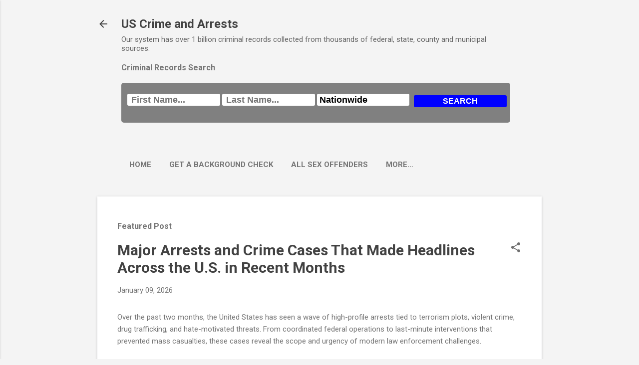

--- FILE ---
content_type: text/plain
request_url: https://www.google-analytics.com/j/collect?v=1&_v=j102&a=480619200&t=pageview&_s=1&dl=https%3A%2F%2Fcrime-arrests.blogspot.com%2F2019%2F06%2Fdna-genealogy-help-solve-1968-rapid.html&ul=en-us%40posix&dt=DNA%2C%20genealogy%20help%20solve%201968%20Rapid%20City%20rape%2C%20murder&sr=1280x720&vp=1280x720&_u=IEBAAEABAAAAACAAI~&jid=1179112856&gjid=1494049799&cid=1647419012.1768883749&tid=UA-124096402-1&_gid=514781352.1768883749&_r=1&_slc=1&z=1913575441
body_size: -454
content:
2,cG-QKFSRH5C1Q